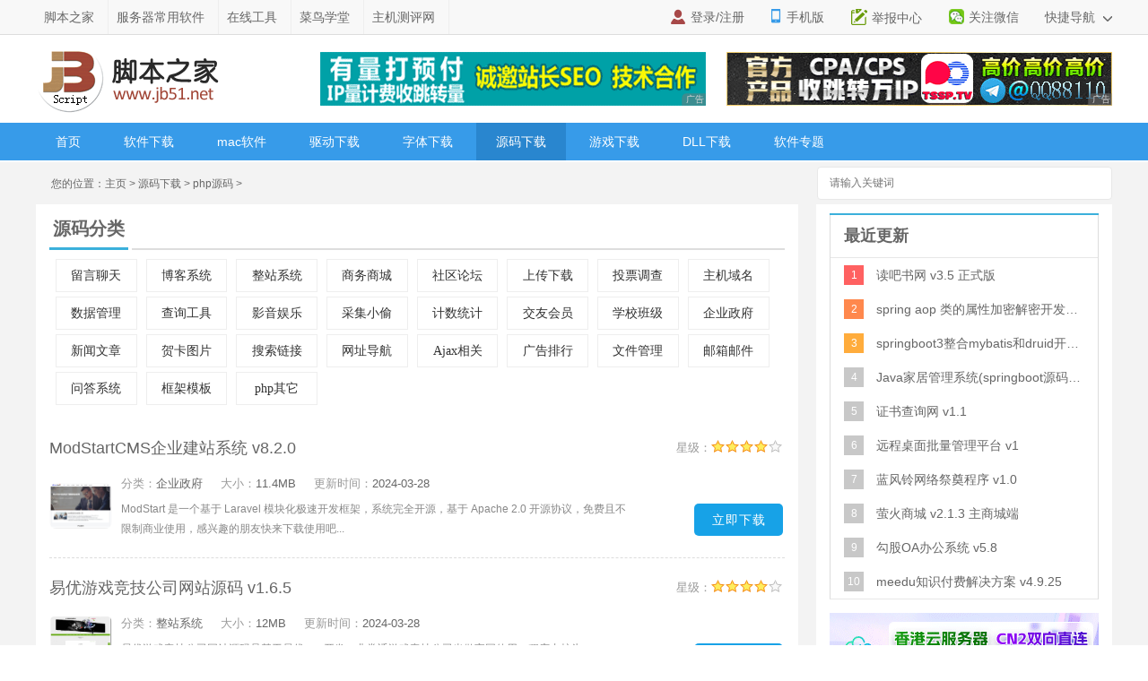

--- FILE ---
content_type: text/html
request_url: https://www.jb51.net/codes/list21_10.html
body_size: 12659
content:
<!DOCTYPE html>
<html lang="zh-CN">
<head>
<meta charset="utf-8" />
<meta http-equiv="Content-Type" content="text/html; charset=utf-8" />
<meta http-equiv="X-UA-Compatible" content="IE=edge,chrome=1"/>
<meta http-equiv="x-dns-prefetch-control" content="on"/>
<link rel="dns-prefetch" href="//img.jbzj.com"/>
<link rel="dns-prefetch" href="//common.jbzj.com"/>
<link rel="dns-prefetch" href="//static.jbzj.com"/>
<meta name="applicable-device" content="pc">
<meta name="renderer" content="webkit"/>
<meta name="force-rendering" content="webkit"/>
<meta name="viewport" content="width=device-width, initial-scale=1" />
<meta http-equiv="Cache-Control" content="no-siteapp" />
<meta http-equiv="Cache-Control" content="no-transform" />
<title>php源码_源码下载 - 脚本之家</title>
<meta name="keywords" content="php,源码,留言管理,整站系统" />
<meta name="description" content="PHP，是英文超级文本预处理语言Hypertext Preprocessor的缩写。PHP 是一种 HTML 内嵌式的语言，是一种在服务器端执行的嵌入HTML文档的脚本语言，语言的风格有类似于C语言，被广泛的运用。" />
<link rel="canonical" href="https://www.jb51.net/codes/php.html" >
<meta name="referrer" content="always">
<link href="//common.jbzj.com/pc/skin/2019/css/softlist.css" type="text/css" rel="stylesheet"/>
<script type="text/javascript" src="//apps.bdimg.com/libs/jquery/1.11.3/jquery.min.js"></script>
<script type="text/javascript">
    if (typeof jQuery == 'undefined') {
        document.write(unescape("%3Cscript src='//common.jbzj.com/pc/skin/js/jquery.js' type='text/javascript'%3E%3C/script%3E"));
    }
</script>
<script type="text/javascript" src="https://apps.bdimg.com/libs/layer/2.1/layer.js"></script>
<script type="text/javascript" src="https://apps.bdimg.com/libs/jquery.cookie/1.4.1/jquery.cookie.js"></script>
<script type="text/javascript" src="//common.jbzj.com/pc/skin/downsoft/js/cui.js"></script>
</head>

<body>
<!--topbar Start -->
<div id="topbar">
    <div id="wrap">
		<div class="topbarleft">
			<a href="/" target="_blank">脚本之家</a>
			<a href="http://s.jb51.net" target="_blank" rel="nofollow">服务器常用软件</a>
		</div>
		<div class="fr">
			<ul>
				<li><i class="ico-mobile"></i><a target="_blank" href="https://m.jb51.net/" rel="nofollow">手机版</a></li>
				<li><i class="ico-contribute"></i><a href="http://tougao.jb51.net" rel="nofollow" target="_blank">投稿中心</a></li>
				<li id="wxHide"><i class="ico-wechat"></i><a href="javascript:void(0)" target="_blank">关注微信</a>
					<div id="wxShow" class="wxHide_box"><img src="//img.jbzj.com/skin/2018/images/erwm.jpg" alt="扫一扫" width="84" hight="84" data-baiduimageplus-ignore></div>
				</li>
			</ul>
			<!--快捷导航 开始 -->
			<div class="text_d right" id="navHide">
				<a rel="nofollow" href="javascript:void(0);">快捷导航 <i class="arrowright"></i></a>
				<div id="navBox" class="nwebnav">
					<div class="ndeallist clear_fix">
						<h4><a rel="nofollow" href="/softs/" target="_blank">软件下载</a></h4>
						<dl>
							<dd>
								<a rel="nofollow" href="/softs/android.html" target="_blank">android</a>
								<a rel="nofollow" href="/softs/mac.html" target="_blank">MAC</a>
								<a rel="nofollow" href="/qudong/" target="_blank">驱动下载</a>
								<a rel="nofollow" href="/fonts/" target="_blank">字体下载</a>
								<a rel="nofollow" href="/dll/" target="_blank">DLL</a>
							</dd>
						</dl>
					</div>
					<div class="ndeallist clear_fix">
						<h4><a rel="nofollow" href="/codes/" target="_blank">源码下载</a></h4>
						<dl>
							<dd>
								<a rel="nofollow" href="/codes/php.html" target="_blank">PHP</a>
								<a rel="nofollow" href="/codes/aspnet.html" target="_blank">ASP.NET</a>
								<a rel="nofollow" href="/codes/asp.html" target="_blank">ASP</a>
								<a rel="nofollow" href="/codes/jsp.html" target="_blank">JSP</a>
							</dd>
						</dl>
					</div>
					<div class="ndeallist clear_fix">
						<h4><a rel="nofollow" href="/list/index_84.htm" target="_blank">软件编程</a></h4>
						<dl>
							<dd>
								<a rel="nofollow" href="/list/list_85_1.htm" target="_blank">C#</a>
								<a rel="nofollow" href="/list/list_134_1.htm" target="_blank">JAVA</a>
								<a rel="nofollow" href="/list/list_159_1.htm" target="_blank">C 语言</a>
								<a rel="nofollow" href="/list/list_206_1.htm" target="_blank">Delphi</a>
								<a rel="nofollow" href="/list/list_233_1.htm" target="_blank">Android</a>
							</dd>
						</dl>
					</div>
					<div class="ndeallist clear_fix">
						<h4><a rel="nofollow" href="/list/index_1.htm" target="_blank">网络编程</a></h4>
						<dl>
							<dd>
								<a rel="nofollow" href="/list/list_15_1.htm" target="_blank">PHP</a>
								<a rel="nofollow" href="/list/list_21_1.htm" target="_blank">ASP.NET</a>
								<a rel="nofollow" href="/list/list_2_1.htm" target="_blank">ASP</a>
								<a rel="nofollow" href="/list/list_3_1.htm" target="_blank">JavaScript</a>
							</dd>
						</dl>
					</div>
					<div class="ndeallist clear_fix">
						<h4><a rel="nofollow" href="http://tools.jb51.net/" target="_blank">在线工具</a></h4>
						<dl>
							<dd>
								<a rel="nofollow" href="/tools/cssyasuo.shtml" target="_blank">CSS格式化</a>
								<a rel="nofollow" href="http://tools.jb51.net/tools/js_geshihua.asp" target="_blank">JS格式化</a>
								<a rel="nofollow" href="/tools/html-js.htm" target="_blank">Html转化为Js</a>
							</dd>
						</dl>
					</div>
					<div class="ndeallist clear_fix">
						<h4><a rel="nofollow" href="/list/index_104.htm" target="_blank">数据库</a></h4>
						<dl>
							<dd>
								<a rel="nofollow" href="/list/list_112_1.htm" target="_blank">MYSQL</a>
								<a rel="nofollow" href="/list/list_113_1.htm" target="_blank">MSSQL</a>
								<a rel="nofollow" href="/list/list_154_1.htm" target="_blank">oracle</a>
								<a rel="nofollow" href="/list/list_155_1.htm" target="_blank">DB2</a>
								<a rel="nofollow" href="/list/list_252_1.htm" target="_blank">MARIADB</a>
							</dd>
						</dl>
					</div>
					<div class="ndeallist clear_fix">
						<h4><a rel="nofollow" href="/cms/" target="_blank">CMS</a></h4>
						<dl>
							<dd>
								<a rel="nofollow" href="/cms/list411_1.html" target="_blank">PHPCMS</a>
								<a rel="nofollow" href="/cms/list408_1.html" target="_blank">DEDECMS</a>
								<a rel="nofollow" href="/cms/list578_1.html" target="_blank">帝国CMS</a>
								<a rel="nofollow" href="/cms/list419_1.html" target="_blank">WordPress</a>
							</dd>
						</dl>
					</div>
					<div class="ndeallist clear_fix">
						<h4><a rel="nofollow" href="javascript:0;" target="_blank">常用工具</a></h4>
						<dl>
							<dd>
								<a rel="nofollow" href="/zt/phphuanjing.html" target="_blank">PHP开发工具</a>
								<a rel="nofollow" href="/zt/python.html" target="_blank">python</a>
								<a rel="nofollow" href="/zt/photoshopxz.html" target="_blank">Photoshop</a>
								<a rel="nofollow" href="/bibei/win/index.html" target="_blank">必备软件</a>
							</dd>
						</dl>
					</div>
				</div>
			</div>
			<!--快捷导航 结束 -->
		</div>
    </div>
</div>
<!--topbar end -->

<div id="header">
	<!-- Logo start -->
	  <div id="logo"><a href="/"><img src="/images/logo.gif" title="脚本之家" alt="脚本之家" /></a></div>
	  <div class="logom fl"><span id="logo_m" class="rjTestPos"></span></div>
      <div class="logor fr"><span id="logo_r" class="rjTestPos"></span></div>
	<!--Logo end -->
</div>	
		
<div id="nav">
	<div class="nav_top clearfix">
		<ul class="nav">
			<li><a href="/">首页</a></li>
			<li class="v1"><a href="/softs/">软件下载</a></li>
			<li class="v1"><a href="/softs/android.html" target="_blank">安卓下载</a></li>
			<li class="v1"><a href="/softs/mac.html" target="_blank">mac软件</a></li>
			<li class="v1"><a href="/qudong/" target="_blank">驱动下载</a></li>
			<li class="v1"><a href="/fonts/" target="_blank">字体下载</a></li>
			<li class="v1 on"><a href="/codes/" target="_blank">源码下载</a></li>
			<li class="v1"><a href="/game/" target="_blank">游戏下载</a></li>
			<li class="v1"><a href="/dll/" target="_blank">DLL下载</a></li>
			<li class="v1"><a href="/zt/">软件专题</a></li>
			<li class="fr"><i><a href="/do/class.html" target="_blank" class="ranking">网站地图</a></i></li>
		</ul>
		<ul class="subNav">
			<li>
			<a href="/softs/list268_1.html" >网络软件</a>|<a href="/softs/list38_1.html" >系统工具</a>|<a href="/softs/list25_1.html" >应用软件</a>|<a href="/softs/list280_1.html" >联络聊天</a>|<a href="/softs/list52_1.html" >图形图像</a>|<a href="/softs/list51_1.html" >多媒体类</a>|<a href="/game/" >游戏娱乐</a>|<a href="/softs/list26_1.html" >安全相关</a>|<a href="/softs/list141_1.html" >教育教学</a>|<a href="/softs/sj.html" >手机软件</a>|<a href="/softs/list834_1.html" >U盘量产</a>|<a href="/softs/bc.html" title="编程开发软件" target="_blank">编程软件</a></li>
			<li>
				<a href="/game/list832_1.html" target="_blank">安卓游戏</a>|<a href="/softs/android.htm" target="_blank">安卓软件</a>|<a href="/game/list735_1.html" target="_blank">手机网游</a>|<a href="/softs/list879_1.html" target="_blank">休闲益智</a>|<a href="/softs/list869_1.html" target="_blank">影音播放</a>|<a href="/softs/list875_1.html" target="_blank">社交聊天</a>|<a href="/softs/list873_1.html" target="_blank">安全防护</a>|<a href="/softs/list870_1.html" target="_blank">系统工具</a>|<a href="/softs/list936_1.html" target="_blank">输入法</a>|<a href="/softs/list872_1.html" target="_blank">生活服务</a>|<a href="/softs/list880_1.html" target="_blank">学习理财</a>							</li>
			
			<li>
			<a href="/softs/list888_1.html" target="_blank">Mac网络工具</a>|<a href="/softs/list889_1.html" target="_blank">mac图形图像</a>|<a href="/softs/list890_1.html" target="_blank">mac多媒体类</a>|<a href="/softs/list891_1.html" target="_blank">mac应用软件</a>
<li>
<a href="/softs/list698_1.html" target="_blank">显卡驱动</a>|<a href="/softs/list699_1.html" target="_blank">声卡驱动</a>|<a href="/softs/list693_1.html" target="_blank">网卡驱动</a>|<a href="/softs/list694_1.html" target="_blank">主板驱动</a>|<a href="/softs/list808_1.html" target="_blank">摄像头驱动</a>|<a href="/softs/list809_1.html" target="_blank">扫描仪驱动</a>|<a href="/softs/list696_1.html" target="_blank">手机驱动</a>|<a href="/softs/list697_1.html" target="_blank">数码驱动</a>|<a href="/softs/list695_1.html" target="_blank">笔记本驱动</a>|<a href="/softs/list692_1.html" target="_blank">打印机</a>|<a href="/softs/list810_1.html" target="_blank">一体机驱动</a>            </li>
			
			<li>
<a href="/fonts/list425_1.html" target="_blank">中文字体</a>|<a href="/fonts/list426_1.html" target="_blank">英文字体</a>|<a href="/fonts/list427_1.html" target="_blank">图案字体</a>|<a href="/fonts/list428_1.html" target="_blank">QQ字体</a>|<a href="/fonts/list429_1.html" target="_blank">其它字体</a>						</li>
			<li>
<A href="/codes/asp.html" target="_blank">Asp源码</A>|<A href="/codes/aspnet.html" target="_blank">.net源码</A>|<A href="/codes/php.html" target="_blank">PHP源码</A>|<A href="/codes/jsp.html" target="_blank">jsp源码</A>|<A href="/codes/editor.html" target="_blank">网页编辑器</A>|<A href="/codes/list124_1.html" target="_blank">常用组件</A>|<A href="/codes/list123_1.html" target="_blank">数据库管理源码</A>|<A href="/codes/list208_1.html" target="_blank">黑客源码</A>|<A href="/codes/list69_1.html" target="_blank">其它源码</A>                            </li>
			 <li>
<a href="/game/list832_1.html" target="_blank">安卓游戏</a>|<a href="/game/list833_1.html" target="_blank">苹果游戏</a>|<a href="/game/list735_1.html" target="_blank">手机游戏</a>|<a href="/game/list39_1.html" target="_blank">单机游戏</a>|<a href="/game/list49_1.html" target="_blank">模拟器</a>|<a href="/game/list50_1.html" target="_blank">街机roms</a>|<a href="/game/list474_1.html" target="_blank">游戏平台</a>|<a href="/game/list226_1.html" target="_blank">游戏工具</a>|<a href="/game/list530_1.html" target="_blank">格斗类</a>|<a href="/game/list690_1.html" target="_blank">游戏补丁</a>|<a href="/gonglue/" target="_blank">游戏攻略</a>                            </li>
			<li>
		<a href="/dll/a/" title="A字母">A</a>|<a href="/dll/b/" title="B字母">B</a>|<a href="/dll/c/" title="C字母">C</a>|<a href="/dll/d/" title="D字母">D</a>|<a href="/dll/e/" title="E字母">E</a>|<a href="/dll/f/" title="F字母">F</a>|<a href="/dll/g/" title="G字母">G</a>|<a href="/dll/h/" title="H字母">H</a>|<a href="/dll/i/" title="I字母">I</a>|<a href="/dll/j/" title="J字母">J</a>|<a href="/dll/k/" title="K字母">K</a>|<a href="/dll/l/" title="L字母">L</a>|<a href="/dll/m/" title="M字母">M</a>|<a href="/dll/n/" title="N字母">N</a>|<a href="/dll/o/" title="O字母">O</a>|<a href="/dll/p/" title="P字母">P</a>|<a href="/dll/q/" title="Q字母">Q</a>|<a href="/dll/r/" title="R字母">R</a>|<a href="/dll/s/" title="S字母">S</a>|<a href="/dll/t/" title="T字母">T</a>|<a href="/dll/u/" title="U字母">U</a>|<a href="/dll/v/" title="V字母">V</a>|<a href="/dll/w/" title="W字母">W</a>|<a href="/dll/x/" title="X字母">X</a>|<a href="/dll/y/" title="Y字母">Y</a>|<a href="/dll/z/" title="Z字母">Z</a>|<a href="/dll/list691_1.html" title="0-9字母">0-9</a>|<a href="/dll/other/" title="其它字母">其它</a></li>
			<li>
<a href="/zt/photoshopxz.html" title="photoshop软件下载" target="_blank">ps软件</a>|<a href="/dll/" title="dll下载" target="_blank">DLL下载</a>|<a href="/tools.htm" title="dll下载" target="_blank">网站开发常用软件</a>|<a href="/softjc/" target="_blank">软件教程</a>                            </li>
		</ul>				
	</div>
</div>
	
<div id="wrapper">
	<div id="container">
	
		<div class="pt5 clearfix">
			<div class="breadcrumb">
				<i class="ico-path"></i>您的位置：<a href='https://www.jb51.net/'>主页</a> > <a href='/codes/'>源码下载</a> > <a href='/codes/php.html'>php源码</a> > 
			</div>
			<div class="search">
			<form action="" target="_blank">
				<input type="hidden" name="s" value="10520733385329581432">
				<input type="hidden" name="ie" value="utf-8">
				<input type="text" name="q" class="searchinput" placeholder="请输入关键词">
				<input type="submit" value=" " class="search-button">
			</form>
			</div>
		</div>
		
		<div id="main">
			<div class="main-left">
				<div id="article">
				          
					<div class="lbd clearfix"><span id="down690_1" class="rjTestPos"></span></div>
					<div class="c-hd"><h3><span>源码分类</span></h3></div>
					<div class="subcate">
						<div class="subcatec">
							<ul>
								
									  <li><a href="/codes/list201_1.html" target="_blank">留言聊天</a></li>
								
									  <li><a href="/codes/list253_1.html" target="_blank">博客系统</a></li>
								
									  <li><a href="/codes/list185_1.html" target="_blank">整站系统</a></li>
								
									  <li><a href="/codes/list245_1.html" target="_blank">商务商城</a></li>
								
									  <li><a href="/codes/list186_1.html" target="_blank">社区论坛</a></li>
								
									  <li><a href="/codes/list187_1.html" target="_blank">上传下载</a></li>
								
									  <li><a href="/codes/list188_1.html" target="_blank">投票调查</a></li>
								
									  <li><a href="/codes/list189_1.html" target="_blank">主机域名</a></li>
								
									  <li><a href="/codes/list215_1.html" target="_blank">数据管理</a></li>
								
									  <li><a href="/codes/list249_1.html" target="_blank">查询工具</a></li>
								
									  <li><a href="/codes/list250_1.html" target="_blank">影音娱乐</a></li>
								
									  <li><a href="/codes/list251_1.html" target="_blank">采集小偷</a></li>
								
									  <li><a href="/codes/list252_1.html" target="_blank">计数统计</a></li>
								
									  <li><a href="/codes/list254_1.html" target="_blank">交友会员</a></li>
								
									  <li><a href="/codes/list261_1.html" target="_blank">学校班级</a></li>
								
									  <li><a href="/codes/list307_1.html" target="_blank">企业政府</a></li>
								
									  <li><a href="/codes/list401_1.html" target="_blank">新闻文章</a></li>
								
									  <li><a href="/codes/list402_1.html" target="_blank">贺卡图片</a></li>
								
									  <li><a href="/codes/list467_1.html" target="_blank">搜索链接</a></li>
								
									  <li><a href="/codes/list486_1.html" target="_blank">网址导航</a></li>
								
									  <li><a href="/codes/list528_1.html" target="_blank">Ajax相关</a></li>
								
									  <li><a href="/codes/list541_1.html" target="_blank">广告排行</a></li>
								
									  <li><a href="/codes/list543_1.html" target="_blank">文件管理</a></li>
								
									  <li><a href="/codes/list574_1.html" target="_blank">邮箱邮件</a></li>
								
									  <li><a href="/codes/list570_1.html" target="_blank">问答系统</a></li>
								
									  <li><a href="/codes/list592_1.html" target="_blank">框架模板</a></li>
								
									  <li><a href="/codes/list190_1.html" target="_blank">php其它</a></li>
								
								<div class="clearfix"></div>
							</ul>
						</div>
					</div>
					
					<div class="c-soft-list">
						<ul class="c-list clearfix" id="list_ul_more">
							<li>
								<div class="top-tit">
									<p class="tit"><a href="/codes/839143.html" target="_blank">ModStartCMS企业建站系统 v8.2.0</a></p>
									<span class="top-star">星级：<i class="stars star4"></i></span>
								</div>
								<div class="item">
									<div class="con">
										<div class="img"><a href='/codes/839143.html' target='_blank' rel="nofollow"><div class='autoimg'><img src='https://img.jbzj.com/file_images/article/202207/2022722153258187.jpg'/></div></a></div>
									<div class="rinfo">
										<p class="other">
											<span class="intro"><label>分类：</label><a href="/codes/list307_1.html" target="_blank">企业政府</a></span><span><label>大小：</label>11.4MB</span><span><label>更新时间：</label>2024-03-28</span>
											
										</p>
										<p class="desc">ModStart 是一个基于 Laravel 模块化极速开发框架，系统完全开源，基于 Apache 2.0 开源协议，免费且不限制商业使用，感兴趣的朋友快来下载使用吧...</p>
							</div>
									</div>
									<div class="down"><a href="/codes/839143.html" target="_blank"  rel="nofollow">立即下载</a></div>
								</div>
							</li><li>
								<div class="top-tit">
									<p class="tit"><a href="/codes/835092.html" target="_blank">易优游戏竞技公司网站源码 v1.6.5</a></p>
									<span class="top-star">星级：<i class="stars star4"></i></span>
								</div>
								<div class="item">
									<div class="con">
										<div class="img"><a href='/codes/835092.html' target='_blank' rel="nofollow"><div class='autoimg'><img src='//img.jbzj.com/do/uploads/litimg/220627/1APG023C.gif'/></div></a></div>
									<div class="rinfo">
										<p class="other">
											<span class="intro"><label>分类：</label><a href="/codes/list185_1.html" target="_blank">整站系统</a></span><span><label>大小：</label>12MB</span><span><label>更新时间：</label>2024-03-28</span>
											
										</p>
										<p class="desc">易优游戏竞技公司网站源码是基于易优cms开发，非常适游戏竞技公司当做官网使用、程序内核为Thinkphp5.0开发，后台简洁，为企业网站而生...</p>
							</div>
									</div>
									<div class="down"><a href="/codes/835092.html" target="_blank"  rel="nofollow">立即下载</a></div>
								</div>
							</li><li>
								<div class="top-tit">
									<p class="tit"><a href="/codes/931578.html" target="_blank">欧奥PicHome v2.0.2</a></p>
									<span class="top-star">星级：<i class="stars star4"></i></span>
								</div>
								<div class="item">
									<div class="con">
										<div class="img"><a href='/codes/931578.html' target='_blank' rel="nofollow"><div class='autoimg'><img src='//img.jbzj.com/do/uploads/litimg/240322/135P110U31.jpg'/></div></a></div>
									<div class="rinfo">
										<p class="other">
											<span class="intro"><label>分类：</label><a href="/codes/list402_1.html" target="_blank">贺卡图片</a></span><span><label>大小：</label>26.4MB</span><span><label>更新时间：</label>2024-03-22</span>
											
										</p>
										<p class="desc">PicHome可以将网盘、文件目录、Eagle库和Billfish库转换为网站。转为网站后，便可以实现在任意设备上，和更多的人大批量共享文件，展示资料...</p>
							</div>
									</div>
									<div class="down"><a href="/codes/931578.html" target="_blank"  rel="nofollow">立即下载</a></div>
								</div>
							</li><li>
								<div class="top-tit">
									<p class="tit"><a href="/codes/931231.html" target="_blank">小剧场短剧影视系统源码 v1.1</a></p>
									<span class="top-star">星级：<i class="stars star4"></i></span>
								</div>
								<div class="item">
									<div class="con">
										<div class="img"><a href='/codes/931231.html' target='_blank' rel="nofollow"><div class='autoimg'><img src='//img.jbzj.com/do/uploads/litimg/240320/144534104648.jpg'/></div></a></div>
									<div class="rinfo">
										<p class="other">
											<span class="intro"><label>分类：</label><a href="/codes/list250_1.html" target="_blank">影音娱乐</a></span><span><label>大小：</label>158MB</span><span><label>更新时间：</label>2024-03-20</span>
											
										</p>
										<p class="desc">小剧场短剧影视系统源码 全开源 带支付收益+会员机制+代理推广等模式，支持无限滑动 高性能滑动 预加载...</p>
							</div>
									</div>
									<div class="down"><a href="/codes/931231.html" target="_blank"  rel="nofollow">立即下载</a></div>
								</div>
							</li><li>
								<div class="top-tit">
									<p class="tit"><a href="/codes/931060.html" target="_blank">得推人才招聘系统 v2.2</a></p>
									<span class="top-star">星级：<i class="stars star4"></i></span>
								</div>
								<div class="item">
									<div class="con">
										<div class="img"><a href='/codes/931060.html' target='_blank' rel="nofollow"><div class='autoimg'><img src='//img.jbzj.com/do/uploads/litimg/240319/1515441032I.jpg'/></div></a></div>
									<div class="rinfo">
										<p class="other">
											<span class="intro"><label>分类：</label><a href="/codes/list185_1.html" target="_blank">整站系统</a></span><span><label>大小：</label>17.2MB</span><span><label>更新时间：</label>2024-03-19</span>
											
										</p>
										<p class="desc">得推人才招聘系统是基于deituiCMS开发的一款相对简洁的人才招聘系统。很适合搭建地方人才招聘平台。含兼职、全职、建立、公司信息等...</p>
							</div>
									</div>
									<div class="down"><a href="/codes/931060.html" target="_blank"  rel="nofollow">立即下载</a></div>
								</div>
							</li><li>
								<div class="top-tit">
									<p class="tit"><a href="/codes/10290.html" target="_blank">DedeCms (织梦CMS) v5.7.113 UTF8 build20240314</a></p>
									<span class="top-star">星级：<i class="stars star4"></i></span>
								</div>
								<div class="item">
									<div class="con">
										<div class="img"><a href='/codes/10290.html' target='_blank' rel="nofollow"><div class='autoimg'><img src='//img.jbzj.com/do/uploads/litimg/240319/_145R5V2.jpg'/></div></a></div>
									<div class="rinfo">
										<p class="other">
											<span class="intro"><label>分类：</label><a href="/codes/list185_1.html" target="_blank">整站系统</a></span><span><label>大小：</label>3.7MB</span><span><label>更新时间：</label>2024-03-19</span>
											
										</p>
										<p class="desc">DedeCms 居于PHP+MySQL的技术开发，支持Windows、Linux、Unix等多种服务器平台，从2004年开始发布第一个版本开始，至今已经发布了五个大版本。DedeCms以简单、健壮、灵活、开源几大特点占领了国内CMS的大部份市场，目前已经有超过二十万个站点...</p>
							</div>
									</div>
									<div class="down"><a href="/codes/10290.html" target="_blank"  rel="nofollow">立即下载</a></div>
								</div>
							</li><li>
								<div class="top-tit">
									<p class="tit"><a href="/codes/929834.html" target="_blank">AI智能觅 v1.0</a></p>
									<span class="top-star">星级：<i class="stars star4"></i></span>
								</div>
								<div class="item">
									<div class="con">
										<div class="img"><a href='/codes/929834.html' target='_blank' rel="nofollow"><div class='autoimg'><img src='//img.jbzj.com/do/uploads/litimg/240311/151S0103c9.jpg'/></div></a></div>
									<div class="rinfo">
										<p class="other">
											<span class="intro"><label>分类：</label><a href="/codes/list190_1.html" target="_blank">php其它</a></span><span><label>大小：</label>13.2MB</span><span><label>更新时间：</label>2024-03-11</span>
											
										</p>
										<p class="desc">AI智能觅采用了当前流行的Thinkphp8和MySQL进行开发，主要用于AI人工智能对话创作、AI作图、文生图等图片创作。通过配置接口，可以实现无人看管、VIP会员充值等功能...</p>
							</div>
									</div>
									<div class="down"><a href="/codes/929834.html" target="_blank"  rel="nofollow">立即下载</a></div>
								</div>
							</li><li>
								<div class="top-tit">
									<p class="tit"><a href="/codes/796079.html" target="_blank">魔众轻量级文库系统 v5.5.0</a></p>
									<span class="top-star">星级：<i class="stars star4"></i></span>
								</div>
								<div class="item">
									<div class="con">
										<div class="img"><a href='/codes/796079.html' target='_blank' rel="nofollow"><div class='autoimg'><img src='//img.jbzj.com/do/uploads/litimg/211102/163149102253.gif'/></div></a></div>
									<div class="rinfo">
										<p class="other">
											<span class="intro"><label>分类：</label><a href="/codes/list187_1.html" target="_blank">上传下载</a></span><span><label>大小：</label>7.9MB</span><span><label>更新时间：</label>2024-03-06</span>
											
										</p>
										<p class="desc">魔众文库系统是一个以php+MySQL进行开发的轻量级文库系统。欢迎需要的朋友下载使用...</p>
							</div>
									</div>
									<div class="down"><a href="/codes/796079.html" target="_blank"  rel="nofollow">立即下载</a></div>
								</div>
							</li><li>
								<div class="top-tit">
									<p class="tit"><a href="/codes/731753.html" target="_blank">QCMS PHP轻量级企业建站系统 v6.0.2</a></p>
									<span class="top-star">星级：<i class="stars star4"></i></span>
								</div>
								<div class="item">
									<div class="con">
										<div class="img"><a href='/codes/731753.html' target='_blank' rel="nofollow"><div class='autoimg'><img src='//img.jbzj.com/do/uploads/litimg/200622/163I410b20.gif'/></div></a></div>
									<div class="rinfo">
										<p class="other">
											<span class="intro"><label>分类：</label><a href="/codes/list185_1.html" target="_blank">整站系统</a></span><span><label>大小：</label>898KB</span><span><label>更新时间：</label>2024-03-06</span>
											
										</p>
										<p class="desc">QCMS企业建站系统是通过MVC架构开发的一套PHP轻量级系统，它免费，开源，小巧，易用，功能强大、可以自定义模块，容易二次开发，可以称得上是万能CMS系统...</p>
							</div>
									</div>
									<div class="down"><a href="/codes/731753.html" target="_blank"  rel="nofollow">立即下载</a></div>
								</div>
							</li><li>
								<div class="top-tit">
									<p class="tit"><a href="/codes/928512.html" target="_blank">pdf电子准考证查询下载系统(实证效果可照片) v1.0</a></p>
									<span class="top-star">星级：<i class="stars star4"></i></span>
								</div>
								<div class="item">
									<div class="con">
										<div class="img"><a href='/codes/928512.html' target='_blank' rel="nofollow"><div class='autoimg'><img src='//img.jbzj.com/do/uploads/litimg/240301/1519101064J.jpg'/></div></a></div>
									<div class="rinfo">
										<p class="other">
											<span class="intro"><label>分类：</label><a href="/codes/list187_1.html" target="_blank">上传下载</a></span><span><label>大小：</label>648KB</span><span><label>更新时间：</label>2024-03-01</span>
											
										</p>
										<p class="desc">pdf电子准考证查询下载系统(实证效果可照片)教育机构比如学校用pdf准考证查询下载系统(实证效果可照片，最适合准考证打印)，欢迎需要的朋友下载使用...</p>
							</div>
									</div>
									<div class="down"><a href="/codes/928512.html" target="_blank"  rel="nofollow">立即下载</a></div>
								</div>
							</li><li>
								<div class="top-tit">
									<p class="tit"><a href="/codes/927595.html" target="_blank">超轻量php框架 startmvc v2.1.2</a></p>
									<span class="top-star">星级：<i class="stars star4"></i></span>
								</div>
								<div class="item">
									<div class="con">
										<div class="img"><a href='/codes/927595.html' target='_blank' rel="nofollow"><div class='autoimg'><img src='//img.jbzj.com/do/uploads/litimg/240223/162031109646.jpg'/></div></a></div>
									<div class="rinfo">
										<p class="other">
											<span class="intro"><label>分类：</label><a href="/codes/list592_1.html" target="_blank">框架模板</a></span><span><label>大小：</label>48KB</span><span><label>更新时间：</label>2024-02-23</span>
											
										</p>
										<p class="desc">StartMVC 是一款专为现代Web应用设计的超轻量级PHP框架。它以面向对象为核心，追求简洁、优雅与高效，遵循Apache 2.0开源协议，完美支持Composer和RESTful架构...</p>
							</div>
									</div>
									<div class="down"><a href="/codes/927595.html" target="_blank"  rel="nofollow">立即下载</a></div>
								</div>
							</li><li>
								<div class="top-tit">
									<p class="tit"><a href="/codes/927388.html" target="_blank">织梦dedecms清新简蓝响应式网站模板Traveler v1.0</a></p>
									<span class="top-star">星级：<i class="stars star4"></i></span>
								</div>
								<div class="item">
									<div class="con">
										<div class="img"><a href='/codes/927388.html' target='_blank' rel="nofollow"><div class='autoimg'><img src='//img.jbzj.com/do/uploads/litimg/240222/150A9101937.jpg'/></div></a></div>
									<div class="rinfo">
										<p class="other">
											<span class="intro"><label>分类：</label><a href="/codes/list185_1.html" target="_blank">整站系统</a></span><span><label>大小：</label>45MB</span><span><label>更新时间：</label>2024-02-22</span>
											
										</p>
										<p class="desc">traveler模板在更大的程度上照顾每个人的需求，后台可以自主选择展示内容的方式：幻灯片区域、首页文章列表、首页分类列表、特别推送...</p>
							</div>
									</div>
									<div class="down"><a href="/codes/927388.html" target="_blank"  rel="nofollow">立即下载</a></div>
								</div>
							</li><li>
								<div class="top-tit">
									<p class="tit"><a href="/codes/810715.html" target="_blank">魔众图床系统 v2.6.0</a></p>
									<span class="top-star">星级：<i class="stars star4"></i></span>
								</div>
								<div class="item">
									<div class="con">
										<div class="img"><a href='/codes/810715.html' target='_blank' rel="nofollow"></a></div>
									<div class="rinfo">
										<p class="other">
											<span class="intro"><label>分类：</label><a href="/codes/list402_1.html" target="_blank">贺卡图片</a></span><span><label>大小：</label>8.4MB</span><span><label>更新时间：</label>2024-02-19</span>
											
										</p>
										<p class="desc">魔众图床系统可以快速帮助可以搭建一个私有化图床系统，支持阿里云、腾讯云等各大云存储平台...</p>
							</div>
									</div>
									<div class="down"><a href="/codes/810715.html" target="_blank"  rel="nofollow">立即下载</a></div>
								</div>
							</li><li>
								<div class="top-tit">
									<p class="tit"><a href="/codes/860975.html" target="_blank">OurPHP专业版+商城+小程序+APP+多语言CMS建站系统  v8.1.0 bulid20240218</a></p>
									<span class="top-star">星级：<i class="stars star4"></i></span>
								</div>
								<div class="item">
									<div class="con">
										<div class="img"><a href='/codes/860975.html' target='_blank' rel="nofollow"><div class='autoimg'><img src='//img.jbzj.com/do/uploads/litimg/221230/16030410RT.gif'/></div></a></div>
									<div class="rinfo">
										<p class="other">
											<span class="intro"><label>分类：</label><a href="/codes/list185_1.html" target="_blank">整站系统</a></span><span><label>大小：</label>6.3MB</span><span><label>更新时间：</label>2024-02-18</span>
											
										</p>
										<p class="desc">OURPHP 可以快速、安全的开启一个大气、功能强大的企业网站，它不但可以帮助您的企业树立形象，还可以实现在您自已的官方网站上展开电子商务...</p>
							</div>
									</div>
									<div class="down"><a href="/codes/860975.html" target="_blank"  rel="nofollow">立即下载</a></div>
								</div>
							</li><li>
								<div class="top-tit">
									<p class="tit"><a href="/codes/926750.html" target="_blank">WordPress动漫图片主题cartoon模板 v0.2</a></p>
									<span class="top-star">星级：<i class="stars star4"></i></span>
								</div>
								<div class="item">
									<div class="con">
										<div class="img"><a href='/codes/926750.html' target='_blank' rel="nofollow"><div class='autoimg'><img src='//img.jbzj.com/do/uploads/litimg/240218/162613101050.jpg'/></div></a></div>
									<div class="rinfo">
										<p class="other">
											<span class="intro"><label>分类：</label><a href="/codes/list185_1.html" target="_blank">整站系统</a></span><span><label>大小：</label>2.4MB</span><span><label>更新时间：</label>2024-02-18</span>
											
										</p>
										<p class="desc">WordPress动漫图片主题cartoon模板是基于wordpress开源程序开发的简洁时常自适应图片模板，适用于各种图片写真类型、图片壁纸类、博客站、多媒体分享站等类型站点...</p>
							</div>
									</div>
									<div class="down"><a href="/codes/926750.html" target="_blank"  rel="nofollow">立即下载</a></div>
								</div>
							</li><li>
								<div class="top-tit">
									<p class="tit"><a href="/codes/709730.html" target="_blank">LimeSurvey 开源问卷调查正式版php源码 v3.28.75</a></p>
									<span class="top-star">星级：<i class="stars star4"></i></span>
								</div>
								<div class="item">
									<div class="con">
										<div class="img"><a href='/codes/709730.html' target='_blank' rel="nofollow"><div class='autoimg'><img src='//img.jbzj.com/do/uploads/litimg/200110/1441154963B.jpg'/></div></a></div>
									<div class="rinfo">
										<p class="other">
											<span class="intro"><label>分类：</label><a href="/codes/list188_1.html" target="_blank">投票调查</a></span><span><label>大小：</label>47.5MB</span><span><label>更新时间：</label>2024-02-06</span>
											
										</p>
										<p class="desc">LimeSurvey是一款在线问卷管理系统,具有问卷的设计、修改、发布、回收和统计等多项功能，非常不错，需要的朋友前来下载使用吧...</p>
							</div>
									</div>
									<div class="down"><a href="/codes/709730.html" target="_blank"  rel="nofollow">立即下载</a></div>
								</div>
							</li><li>
								<div class="top-tit">
									<p class="tit"><a href="/codes/905018.html" target="_blank">BEESSHOW展示预约小程序 v1.3</a></p>
									<span class="top-star">星级：<i class="stars star4"></i></span>
								</div>
								<div class="item">
									<div class="con">
										<div class="img"><a href='/codes/905018.html' target='_blank' rel="nofollow"><div class='autoimg'><img src='//img.jbzj.com/do/uploads/litimg/231008/195342105O5.jpg'/></div></a></div>
									<div class="rinfo">
										<p class="other">
											<span class="intro"><label>分类：</label><a href="/codes/list307_1.html" target="_blank">企业政府</a></span><span><label>大小：</label>11.3MB</span><span><label>更新时间：</label>2024-02-04</span>
											
										</p>
										<p class="desc">BEESSHOW展示预约小程序是以PHP+MYSQL进行开发，采用Yii2框架，微信原生小程序，VUE后台...</p>
							</div>
									</div>
									<div class="down"><a href="/codes/905018.html" target="_blank"  rel="nofollow">立即下载</a></div>
								</div>
							</li><li>
								<div class="top-tit">
									<p class="tit"><a href="/codes/925203.html" target="_blank">ERMEB在线AI客服系统 v1.6</a></p>
									<span class="top-star">星级：<i class="stars star4"></i></span>
								</div>
								<div class="item">
									<div class="con">
										<div class="img"><a href='/codes/925203.html' target='_blank' rel="nofollow"><div class='autoimg'><img src='//img.jbzj.com/do/uploads/litimg/240201/155H110C22.jpg'/></div></a></div>
									<div class="rinfo">
										<p class="other">
											<span class="intro"><label>分类：</label><a href="/codes/list190_1.html" target="_blank">php其它</a></span><span><label>大小：</label>32.9MB</span><span><label>更新时间：</label>2024-02-01</span>
											
										</p>
										<p class="desc">ERMEB客服系统功能介绍：感谢您选择ERMEB客服在线咨询交流系统（简称：ERMEB客服系统），ERMEB客服系统平台是国内最稳定、最强大、最先进的客服咨询站管理平台解决方案之一...</p>
							</div>
									</div>
									<div class="down"><a href="/codes/925203.html" target="_blank"  rel="nofollow">立即下载</a></div>
								</div>
							</li><li>
								<div class="top-tit">
									<p class="tit"><a href="/codes/924453.html" target="_blank">phpwiki 开源轻论坛系统 v0.0.1</a></p>
									<span class="top-star">星级：<i class="stars star4"></i></span>
								</div>
								<div class="item">
									<div class="con">
										<div class="img"><a href='/codes/924453.html' target='_blank' rel="nofollow"><div class='autoimg'><img src='//img.jbzj.com/do/uploads/litimg/240128/10354010XO.jpg'/></div></a></div>
									<div class="rinfo">
										<p class="other">
											<span class="intro"><label>分类：</label><a href="/codes/list186_1.html" target="_blank">社区论坛</a></span><span><label>大小：</label>2.6MB</span><span><label>更新时间：</label>2024-01-28</span>
											
										</p>
										<p class="desc">PHP与MySQL开源轻论坛系统是一款基于PHP编程语言和MySQL数据库构建的论坛软件，具有wiki功能。它简洁、高效和易扩展。旨在为用户提供一个功能丰富、交互性强的在线社区平台...</p>
							</div>
									</div>
									<div class="down"><a href="/codes/924453.html" target="_blank"  rel="nofollow">立即下载</a></div>
								</div>
							</li><li>
								<div class="top-tit">
									<p class="tit"><a href="/codes/734549.html" target="_blank">WookTeam PHP轻量级在线团队协作工具 v1.6.8</a></p>
									<span class="top-star">星级：<i class="stars star4"></i></span>
								</div>
								<div class="item">
									<div class="con">
										<div class="img"><a href='/codes/734549.html' target='_blank' rel="nofollow"><div class='autoimg'><img src='//img.jbzj.com/do/uploads/litimg/200709/1A4301091K.gif'/></div></a></div>
									<div class="rinfo">
										<p class="other">
											<span class="intro"><label>分类：</label><a href="/codes/list190_1.html" target="_blank">php其它</a></span><span><label>大小：</label>6.3MB</span><span><label>更新时间：</label>2024-01-21</span>
											
										</p>
										<p class="desc">WookTeam轻量级在线团队协作工具是一款轻量级的在线团队协作工具，提供各类文档工具、在线思维导图、在线流程图、项目管理、任务分发、即时IM，知识库管理等工具，欢迎下载使用...</p>
							</div>
									</div>
									<div class="down"><a href="/codes/734549.html" target="_blank"  rel="nofollow">立即下载</a></div>
								</div>
							</li><li>
								<div class="top-tit">
									<p class="tit"><a href="/codes/622071.html" target="_blank">PESCMS Ticket开源客服工单系统 v1.3.21</a></p>
									<span class="top-star">星级：<i class="stars star4"></i></span>
								</div>
								<div class="item">
									<div class="con">
										<div class="img"><a href='/codes/622071.html' target='_blank' rel="nofollow"><div class='autoimg'><img src='//img.jbzj.com/do/uploads/litimg/180629/1G42G04W7.gif'/></div></a></div>
									<div class="rinfo">
										<p class="other">
											<span class="intro"><label>分类：</label><a href="/codes/list188_1.html" target="_blank">投票调查</a></span><span><label>大小：</label>7.92MB</span><span><label>更新时间：</label>2024-01-20</span>
											
										</p>
										<p class="desc">PESMCS Ticket(下称PT)是一款基于GPLv2协议发布的开源客服工单系统。基于Javascript语言开发的跨域工单提交。实现在任何系统、任何页面，只需要调用一句Javascript代码，即可生成工单系统。欢迎下载使用...</p>
							</div>
									</div>
									<div class="down"><a href="/codes/622071.html" target="_blank"  rel="nofollow">立即下载</a></div>
								</div>
							</li><li>
								<div class="top-tit">
									<p class="tit"><a href="/codes/922739.html" target="_blank">PHP手机号码归属地批量查询系统 v1.0</a></p>
									<span class="top-star">星级：<i class="stars star4"></i></span>
								</div>
								<div class="item">
									<div class="con">
										<div class="img"><a href='/codes/922739.html' target='_blank' rel="nofollow"><div class='autoimg'><img src='//img.jbzj.com/do/uploads/litimg/240117/152134103P9.jpg'/></div></a></div>
									<div class="rinfo">
										<p class="other">
											<span class="intro"><label>分类：</label><a href="/codes/list249_1.html" target="_blank">查询工具</a></span><span><label>大小：</label>317KB</span><span><label>更新时间：</label>2024-01-17</span>
											
										</p>
										<p class="desc">PHP手机号码归属地批量查询系统，全部完整代码压缩后只有425KB左右(代码+50.1万号段数据)。欢迎需要的朋友下载使用...</p>
							</div>
									</div>
									<div class="down"><a href="/codes/922739.html" target="_blank"  rel="nofollow">立即下载</a></div>
								</div>
							</li><li>
								<div class="top-tit">
									<p class="tit"><a href="/codes/35301.html" target="_blank">162100 网址导航3号 v9.5</a></p>
									<span class="top-star">星级：<i class="stars star4"></i></span>
								</div>
								<div class="item">
									<div class="con">
										<div class="img"><a href='/codes/35301.html' target='_blank' rel="nofollow"><div class='autoimg'><img src='//img.jbzj.com/do/uploads/litimg/110419/155915103W6.gif'/></div></a></div>
									<div class="rinfo">
										<p class="other">
											<span class="intro"><label>分类：</label><a href="/codes/list467_1.html" target="_blank">搜索链接</a></span><span><label>大小：</label>12.7MB</span><span><label>更新时间：</label>2024-01-15</span>
											
										</p>
										<p class="desc">162100网址导航3号 程序短小精悍，IP库、拼音库、网址库、图片库除外，代码不到200KB...</p>
							</div>
									</div>
									<div class="down"><a href="/codes/35301.html" target="_blank"  rel="nofollow">立即下载</a></div>
								</div>
							</li><li>
								<div class="top-tit">
									<p class="tit"><a href="/codes/920463.html" target="_blank">阿呆抖音创作助手 v1.1.2</a></p>
									<span class="top-star">星级：<i class="stars star4"></i></span>
								</div>
								<div class="item">
									<div class="con">
										<div class="img"><a href='/codes/920463.html' target='_blank' rel="nofollow"><div class='autoimg'><img src='//img.jbzj.com/do/uploads/litimg/240103/1519541093M.jpg'/></div></a></div>
									<div class="rinfo">
										<p class="other">
											<span class="intro"><label>分类：</label><a href="/codes/list250_1.html" target="_blank">影音娱乐</a></span><span><label>大小：</label>2.085MB</span><span><label>更新时间：</label>2024-01-15</span>
											
										</p>
										<p class="desc">阿呆抖音助手是一款辅助抖音创作的在线工具软件，包括的应用有抖音视频去水印、抖音视频文案提取、抖音图集去水印等...</p>
							</div>
									</div>
									<div class="down"><a href="/codes/920463.html" target="_blank"  rel="nofollow">立即下载</a></div>
								</div>
							</li><li>
								<div class="top-tit">
									<p class="tit"><a href="/codes/880421.html" target="_blank">企点邦CRM客户管理系统 v1.1.0</a></p>
									<span class="top-star">星级：<i class="stars star4"></i></span>
								</div>
								<div class="item">
									<div class="con">
										<div class="img"><a href='/codes/880421.html' target='_blank' rel="nofollow"><div class='autoimg'><img src='//img.jbzj.com/do/uploads/litimg/230516/162SQ05629.gif'/></div></a></div>
									<div class="rinfo">
										<p class="other">
											<span class="intro"><label>分类：</label><a href="/codes/list190_1.html" target="_blank">php其它</a></span><span><label>大小：</label>8.9MB</span><span><label>更新时间：</label>2024-01-11</span>
											
										</p>
										<p class="desc">企点邦CRM客户管理系统，采用基于WEB的企业计算，采用php+MySQL进行开发，性能稳定可靠，欢迎需要的朋友下载使用...</p>
							</div>
									</div>
									<div class="down"><a href="/codes/880421.html" target="_blank"  rel="nofollow">立即下载</a></div>
								</div>
							</li><li>
								<div class="top-tit">
									<p class="tit"><a href="/codes/921248.html" target="_blank">PHP在线sqlite转html表格小功能(sqlite2html) v1.1</a></p>
									<span class="top-star">星级：<i class="stars star4"></i></span>
								</div>
								<div class="item">
									<div class="con">
										<div class="img"><a href='/codes/921248.html' target='_blank' rel="nofollow"><div class='autoimg'><img src='//img.jbzj.com/do/uploads/litimg/240108/1450421091c.jpg'/></div></a></div>
									<div class="rinfo">
										<p class="other">
											<span class="intro"><label>分类：</label><a href="/codes/list187_1.html" target="_blank">上传下载</a></span><span><label>大小：</label>14KB</span><span><label>更新时间：</label>2024-01-08</span>
											
										</p>
										<p class="desc">KBPHP实现在线sqlite转html表格小功能(支持大文件上传,得到一表一文件)，欢迎需要的朋友下载使用...</p>
							</div>
									</div>
									<div class="down"><a href="/codes/921248.html" target="_blank"  rel="nofollow">立即下载</a></div>
								</div>
							</li><li>
								<div class="top-tit">
									<p class="tit"><a href="/codes/112591.html" target="_blank">得推php企业网站系统 v3.4</a></p>
									<span class="top-star">星级：<i class="stars star4"></i></span>
								</div>
								<div class="item">
									<div class="con">
										<div class="img"><a href='/codes/112591.html' target='_blank' rel="nofollow"><div class='autoimg'><img src='//img.jbzj.com/do/uploads/litimg/131024/152403103H0.gif'/></div></a></div>
									<div class="rinfo">
										<p class="other">
											<span class="intro"><label>分类：</label><a href="/codes/list307_1.html" target="_blank">企业政府</a></span><span><label>大小：</label>11.9MB</span><span><label>更新时间：</label>2024-01-06</span>
											
										</p>
										<p class="desc">得推网络企业网站系统是一款用php来进行开发的企业网站系统...</p>
							</div>
									</div>
									<div class="down"><a href="/codes/112591.html" target="_blank"  rel="nofollow">立即下载</a></div>
								</div>
							</li><li>
								<div class="top-tit">
									<p class="tit"><a href="/codes/38000.html" target="_blank">CMSimple 内容管理系统 英文版 v5.14</a></p>
									<span class="top-star">星级：<i class="stars star4"></i></span>
								</div>
								<div class="item">
									<div class="con">
										<div class="img"><a href='/codes/38000.html' target='_blank' rel="nofollow"><div class='autoimg'><img src='//img.jbzj.com/do/uploads/litimg/110811/15220410ZM.gif'/></div></a></div>
									<div class="rinfo">
										<p class="other">
											<span class="intro"><label>分类：</label><a href="/codes/php.html" target="_blank">php源码</a></span><span><label>大小：</label>1.3MB</span><span><label>更新时间：</label>2024-01-03</span>
											
										</p>
										<p class="desc">CMSimple是由Peter开发的世界上最小的，最聪明和最简单的内容管理系统之一(其实已经是最简单的了)，遵循GPL或AGPL许可，主要用于维护小型的商业或者私人网站。...</p>
							</div>
									</div>
									<div class="down"><a href="/codes/38000.html" target="_blank"  rel="nofollow">立即下载</a></div>
								</div>
							</li><li>
								<div class="top-tit">
									<p class="tit"><a href="/codes/717613.html" target="_blank">ThinkAdmin PHP后台开发框架 v6.1.7</a></p>
									<span class="top-star">星级：<i class="stars star4"></i></span>
								</div>
								<div class="item">
									<div class="con">
										<div class="img"><a href='/codes/717613.html' target='_blank' rel="nofollow"><div class='autoimg'><img src='//img.jbzj.com/do/uploads/litimg/230816/_1939344a.gif'/></div></a></div>
									<div class="rinfo">
										<p class="other">
											<span class="intro"><label>分类：</label><a href="/codes/list190_1.html" target="_blank">php其它</a></span><span><label>大小：</label>5.9MB</span><span><label>更新时间：</label>2023-12-30</span>
											
										</p>
										<p class="desc">ThinkAdmin v5 是一个基于 ThinkPHP 5.1 和 ThinkLibrary 开发的后台管理系统，欢迎下载使用...</p>
							</div>
									</div>
									<div class="down"><a href="/codes/717613.html" target="_blank"  rel="nofollow">立即下载</a></div>
								</div>
							</li><li>
								<div class="top-tit">
									<p class="tit"><a href="/codes/919969.html" target="_blank">wordpress博客趣主题个人静态网页模板 v1.0</a></p>
									<span class="top-star">星级：<i class="stars star4"></i></span>
								</div>
								<div class="item">
									<div class="con">
										<div class="img"><a href='/codes/919969.html' target='_blank' rel="nofollow"><div class='autoimg'><img src='//img.jbzj.com/do/uploads/litimg/231230/15263Q0B64.jpg'/></div></a></div>
									<div class="rinfo">
										<p class="other">
											<span class="intro"><label>分类：</label><a href="/codes/list253_1.html" target="_blank">博客系统</a></span><span><label>大小：</label>1.09MB</span><span><label>更新时间：</label>2023-12-30</span>
											
										</p>
										<p class="desc">wordpress个人博客主题博客趣静态网页模板由html5+css3制作，电脑手机自适应。博客趣页面模板适合个人博客，个人模板等内容分享...</p>
							</div>
									</div>
									<div class="down"><a href="/codes/919969.html" target="_blank"  rel="nofollow">立即下载</a></div>
								</div>
							</li>
						</ul>
						<div class="dxypage"><div class="plist"><a href='list21_1.html'>首页</a>
 <a href='list21_9.html'>上一页</a>
 <a href='list21_8.html'>8</a>
<a href='list21_9.html'>9</a>
<strong>10</strong>  <a href='#'>末页</a>
 </div></div>
					</div>
				</div>
			</div><!--end #content -->
				  
			<div class="main-right">
				<dl id="sidebar">
					<dd class="mt10"><span id="bd200" class="rjTestPos"></span></dd>       
					<dd class="jbox mt10">
						<div class="jbor">
						<h3>最近更新</h3>
							<ul class="softListA">
							 <li>
							 <em class='top1'>
							 1</em><a href="/codes/706596.html" target="_blank">读吧书网 v3.5 正式版</a></li><li>
							 <em class='top2'>
							 2</em><a href="/codes/826668.html" target="_blank">spring aop 类的属性加密解密开发实例</a></li><li>
							 <em class='top3'>
							 3</em><a href="/codes/726075.html" target="_blank">springboot3整合mybatis和druid开发实例</a></li><li>
							 <em>
							 4</em><a href="/codes/705322.html" target="_blank">Java家居管理系统(springboot源码+数据库+文档) </a></li><li>
							 <em>
							 5</em><a href="/codes/571738.html" target="_blank">证书查询网 v1.1</a></li><li>
							 <em>
							 6</em><a href="/codes/97530.html" target="_blank">远程桌面批量管理平台 v1 </a></li><li>
							 <em>
							 7</em><a href="/codes/577004.html" target="_blank">蓝风铃网络祭奠程序 v1.0</a></li><li>
							 <em>
							 8</em><a href="/codes/848737.html" target="_blank">萤火商城 v2.1.3 主商城端</a></li><li>
							 <em>
							 9</em><a href="/codes/859384.html" target="_blank">勾股OA办公系统 v5.8</a></li><li>
							 <em>
							 10</em><a href="/codes/800116.html" target="_blank">meedu知识付费解决方案 v4.9.25</a></li>                						
						</ul>
						</div>				
					</dd>
				<dd class="mt10"><span id="idctu" class="rjTestPos"></span></dd>
				<dd class="jbox mt10">
					<div class="jbor">
						<h3>热门下载</h3>
						<ul class="softListA">
						 <li>
						 <em class='top1'>
						 1</em><a href="/codes/194070.html" target="_blank">PHP操作excel类(PHPExcel) 1.8</a></li><li>
						 <em class='top2'>
						 2</em><a href="/codes/9741.html" target="_blank">php帝国 网站管理系统 v7.0 繁体BIG5</a></li><li>
						 <em class='top3'>
						 3</em><a href="/codes/9736.html" target="_blank">网上最流行的php网站管理系统 DedeCMS V5.5 gbk 正式版正式发布(</a></li><li>
						 <em>
						 4</em><a href="/codes/43559.html" target="_blank">PinPHP(仿美丽说蘑菇街免费开源程序) v3.0 build20121127 </a></li><li>
						 <em>
						 5</em><a href="/codes/15675.html" target="_blank">php打造简易个人网站系统</a></li><li>
						 <em>
						 6</em><a href="/codes/189897.html" target="_blank">phpqrcode php生成二维码库</a></li><li>
						 <em>
						 7</em><a href="/codes/110941.html" target="_blank">EduSoho 开源网络课堂在线教育网站 V8.6.20</a></li><li>
						 <em>
						 8</em><a href="/codes/67223.html" target="_blank">php excel reader php版 v2.21 Excel开发包 </a></li><li>
						 <em>
						 9</em><a href="/codes/76382.html" target="_blank">学生成绩管理系统 php版 v6.0.9</a></li><li>
						 <em>
						 10</em><a href="/codes/21238.html" target="_blank">风吟PHP 代码加密/解密在线版</a></li>                						
						</ul>
					</div>				
				</dd>
				<dd class="side-box mt10" id="softlistr2"></dd>
				<dd class="mt10">
				<script type="text/javascript">jb51_a_d("jb51xf");</script>
				</dd>
				<div id="dxy"></div>
				</dl>
			</div>
		</div>
	</div>
	<!--share start-->
	 <div id="right-share">
		<div class="right-share jb-share" id="jb-share">
			<a class="rshare-weixin" title="">微信</a>
			<a rel="nofollow" class="rshare-qzone" target="_blank" href="http://tougao.jb51.net/" title="投稿">投稿</a>
			<a rel="nofollow" class="rshare-tsina2" target="_blank" href="http://tools.jb51.net/" title="在线工具">在线工具</a>
		</div>
		<a class="rshare-top2" onClick="javascript:;"></a>
		<div id="weixin-code" class="hide">
		<div class="popup_weixin_head"><p>关注微信公众号</p> 
		<div id="code"><img src="//img.jbzj.com/skin/2018/images/erwm.jpg" alt="扫一扫" width="100" hight="100"></div>
		</div>
		</div>	
	 </div>
	<!--share end-->
</div>

<!--footer start-->
<div id="footer">
	<div class="footer-bottom">
	<p>
	<a rel="nofollow" href="//www.jb51.net/about.htm" target="_blank">关于我们</a> - 
	<a rel="nofollow" href="//www.jb51.net/support.htm" target="_blank">广告合作</a> - 
	<a rel="nofollow" href="//www.jb51.net/linkus.htm" target="_blank">联系我们</a> -  
	<a rel="nofollow" href="//www.jb51.net/sm.htm" target="_blank">免责声明</a> -  
	<a rel="nofollow" href="//www.jb51.net/sitemap.htm" target="_blank">网站地图</a> - 
	<a rel="nofollow" href="tencent://message/?uin=461478385&Site=http://www.jb51.net" target="_blank">投诉建议</a> - 
	<a rel="nofollow" href="//www.jb51.net/up.htm" target="_blank">在线投稿</a>
	</p>
	<p>&copy;CopyRight 2006-<span id="year">2025</span> JB51.Net</p>
	</div>
</div>	
<!--footer end-->
<script type="text/javascript">
$(function(){
    var page = 1;
    var i = 7; //每版放4个图片
	var len = $(".zt-hjtj ul li").length;
	var page_count = Math.ceil(len / i) ;   //只要不是整数，就往大的方向取最小的整数
	var none_unit_width = $(".zt-hjtj").width(); //获取框架内容的宽度,不带单位
	var $parent = $(".hjlist");
	$(".zt-hjtj").mouseenter(function(){
		$(".jt").show();
		}).mouseleave(function(){
		$(".jt").hide();	
	}); 
    //向右 按钮
    $(".goRight").click(function(){ 
		if( !$parent.is(":animated") ){
			if( page == page_count ){  //已经到最后一个版面了,如果再向后，必须跳转到第一个版面。
				$parent.animate({ left : 0}, 800); //通过改变left值，跳转到第一个版面
				page = 1;
			}else{
				$parent.animate({ left : '-='+none_unit_width}, 800);  //通过改变left值，达到每次换一个版面
				page++;
			}
		}
   });
    //往左 按钮
    $(".goLeft").click(function(){
	    if( !$parent.is(":animated") ){
			if( page == 1 ){  //已经到第一个版面了,如果再向前，必须跳转到最后一个版面。
				$parent.animate({ left : '-='+none_unit_width*(page_count-1)}, 800); //通过改变left值，跳转到最后一个版面
				page = page_count;
			}else{
				$parent.animate({ left : '+='+none_unit_width }, 800);  //通过改变left值，达到每次换一个版面
				page--;
			}
		}
    });
});	

</script>	
<script type="text/javascript" src="//common.jbzj.com/pc/good2021/sfun2021.js"></script>
<script type="text/javascript" src="//common.jbzj.com/pc/good2021/ssoft2019.js"></script>
<div class="tongji">
<script type="text/javascript" src="//common.jbzj.com/pc/tongji/tongji2.js"></script>
</div>    		
</body>
</html>